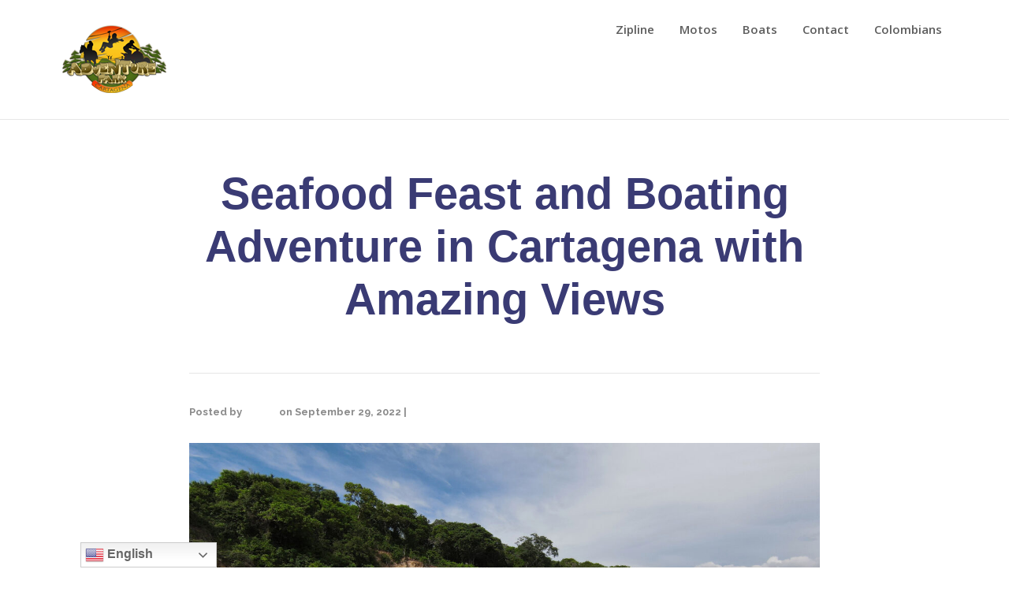

--- FILE ---
content_type: text/html; charset=UTF-8
request_url: https://adventureparkcartagena.com/default-4/
body_size: 12332
content:
<!DOCTYPE html>
<!--[if lt IE 7]>      <html class="no-js lt-ie9 lt-ie8 lt-ie7" dir="ltr" lang="en"> <![endif]-->
<!--[if IE 7]>         <html class="no-js lt-ie9 lt-ie8" dir="ltr" lang="en"> <![endif]-->
<!--[if IE 8]>         <html class="no-js lt-ie9" dir="ltr" lang="en"> <![endif]-->
<!--[if gt IE 8]><!--> <html class="no-js" dir="ltr" lang="en"> <!--<![endif]-->
<head>
  <meta charset="UTF-8">
  <meta name="viewport" content="width=device-width, initial-scale=1.0">
  <link rel="alternate" type="application/rss+xml" title="Adventure Park Cartagena Feed" href="https://adventureparkcartagena.com//feed/">
<title>Seafood Feast and Boating Adventure in Cartagena with Amazing Views - Adventure Park Cartagena</title>
	<style>img:is([sizes="auto" i], [sizes^="auto," i]) { contain-intrinsic-size: 3000px 1500px }</style>
	
		<!-- All in One SEO Pro 4.5.2 - aioseo.com -->
		<meta name="description" content="default" />
		<meta name="robots" content="max-image-preview:large" />
		<link rel="canonical" href="https://adventureparkcartagena.com/default-4/" />
		<meta name="generator" content="All in One SEO Pro (AIOSEO) 4.5.2" />
		<meta property="og:locale" content="en_US" />
		<meta property="og:site_name" content="Adventure Park Cartagena - Adventure Park Cartagena" />
		<meta property="og:type" content="article" />
		<meta property="og:title" content="Seafood Feast and Boating Adventure in Cartagena with Amazing Views - Adventure Park Cartagena" />
		<meta property="og:description" content="default" />
		<meta property="og:url" content="https://adventureparkcartagena.com/default-4/" />
		<meta property="og:image" content="https://adventureparkcartagena.com/wp-content/uploads/2022/02/Cartagena-ATV_Guided-Tours-1.jpg" />
		<meta property="og:image:secure_url" content="https://adventureparkcartagena.com/wp-content/uploads/2022/02/Cartagena-ATV_Guided-Tours-1.jpg" />
		<meta property="og:image:width" content="1200" />
		<meta property="og:image:height" content="400" />
		<meta property="article:published_time" content="2022-09-29T13:44:23+00:00" />
		<meta property="article:modified_time" content="2022-09-29T13:51:01+00:00" />
		<meta property="article:publisher" content="https://www.facebook.com/CartagenaATV" />
		<meta name="twitter:card" content="summary" />
		<meta name="twitter:title" content="Seafood Feast and Boating Adventure in Cartagena with Amazing Views - Adventure Park Cartagena" />
		<meta name="twitter:description" content="default" />
		<meta name="twitter:image" content="https://adventureparkcartagena.com/wp-content/uploads/2022/02/Cartagena-ATV_Guided-Tours-1.jpg" />
		<script type="application/ld+json" class="aioseo-schema">
			{"@context":"https:\/\/schema.org","@graph":[{"@type":"BreadcrumbList","@id":"https:\/\/adventureparkcartagena.com\/default-4\/#breadcrumblist","itemListElement":[{"@type":"ListItem","@id":"https:\/\/adventureparkcartagena.com\/#listItem","position":1,"name":"Home","item":"https:\/\/adventureparkcartagena.com\/","nextItem":"https:\/\/adventureparkcartagena.com\/default-4\/#listItem"},{"@type":"ListItem","@id":"https:\/\/adventureparkcartagena.com\/default-4\/#listItem","position":2,"name":"Seafood Feast and Boating Adventure in Cartagena with Amazing Views","previousItem":"https:\/\/adventureparkcartagena.com\/#listItem"}]},{"@type":"ItemPage","@id":"https:\/\/adventureparkcartagena.com\/default-4\/#itempage","url":"https:\/\/adventureparkcartagena.com\/default-4\/","name":"Seafood Feast and Boating Adventure in Cartagena with Amazing Views - Adventure Park Cartagena","description":"default","inLanguage":"en","isPartOf":{"@id":"https:\/\/adventureparkcartagena.com\/#website"},"breadcrumb":{"@id":"https:\/\/adventureparkcartagena.com\/default-4\/#breadcrumblist"},"author":{"@id":"https:\/\/adventureparkcartagena.com\/author\/admin\/#author"},"creator":{"@id":"https:\/\/adventureparkcartagena.com\/author\/admin\/#author"},"datePublished":"2022-09-29T13:44:23+00:00","dateModified":"2022-09-29T13:51:01+00:00"},{"@type":"Organization","@id":"https:\/\/adventureparkcartagena.com\/#organization","name":"Cartagena ATV","url":"https:\/\/adventureparkcartagena.com\/","logo":{"@type":"ImageObject","url":"https:\/\/adventureparkcartagena.com\/wp-content\/uploads\/2022\/02\/Cartagena-ATV_Guided-Tours-1.jpg","@id":"https:\/\/adventureparkcartagena.com\/default-4\/#organizationLogo","width":1200,"height":400,"caption":"Cartagena-ATV_Guided-Tours"},"image":{"@id":"https:\/\/adventureparkcartagena.com\/#organizationLogo"},"sameAs":["https:\/\/www.facebook.com\/CartagenaATV","https:\/\/www.instagram.com\/cartagena_atv\/"],"contactPoint":{"@type":"ContactPoint","telephone":"+18133357818","contactType":"Sales"}},{"@type":"Person","@id":"https:\/\/adventureparkcartagena.com\/author\/admin\/#author","url":"https:\/\/adventureparkcartagena.com\/author\/admin\/","name":"admin","image":{"@type":"ImageObject","@id":"https:\/\/adventureparkcartagena.com\/default-4\/#authorImage","url":"https:\/\/secure.gravatar.com\/avatar\/0af9cf6cbcb5ba6a6d5c1b2a68ee8b80?s=96&d=mm&r=g","width":96,"height":96,"caption":"admin"}},{"@type":"WebPage","@id":"https:\/\/adventureparkcartagena.com\/default-4\/#webpage","url":"https:\/\/adventureparkcartagena.com\/default-4\/","name":"Seafood Feast and Boating Adventure in Cartagena with Amazing Views - Adventure Park Cartagena","description":"default","inLanguage":"en","isPartOf":{"@id":"https:\/\/adventureparkcartagena.com\/#website"},"breadcrumb":{"@id":"https:\/\/adventureparkcartagena.com\/default-4\/#breadcrumblist"},"author":{"@id":"https:\/\/adventureparkcartagena.com\/author\/admin\/#author"},"creator":{"@id":"https:\/\/adventureparkcartagena.com\/author\/admin\/#author"},"datePublished":"2022-09-29T13:44:23+00:00","dateModified":"2022-09-29T13:51:01+00:00"},{"@type":"WebSite","@id":"https:\/\/adventureparkcartagena.com\/#website","url":"https:\/\/adventureparkcartagena.com\/","name":"Cartagena ATV","description":"Adventure Park Cartagena","inLanguage":"en","publisher":{"@id":"https:\/\/adventureparkcartagena.com\/#organization"}}]}
		</script>
		<!-- All in One SEO Pro -->

<link rel='dns-prefetch' href='//www.googletagmanager.com' />
<link rel='dns-prefetch' href='//fonts.googleapis.com' />
<link rel="alternate" type="application/rss+xml" title="Adventure Park Cartagena &raquo; Feed" href="https://adventureparkcartagena.com/feed/" />
<link rel="alternate" type="application/rss+xml" title="Adventure Park Cartagena &raquo; Comments Feed" href="https://adventureparkcartagena.com/comments/feed/" />
<link rel="alternate" type="application/rss+xml" title="Adventure Park Cartagena &raquo; Seafood Feast and Boating Adventure in Cartagena with Amazing Views Comments Feed" href="https://adventureparkcartagena.com/feed/?attachment_id=2451" />
<script type="text/javascript">
/* <![CDATA[ */
window._wpemojiSettings = {"baseUrl":"https:\/\/s.w.org\/images\/core\/emoji\/15.0.3\/72x72\/","ext":".png","svgUrl":"https:\/\/s.w.org\/images\/core\/emoji\/15.0.3\/svg\/","svgExt":".svg","source":{"concatemoji":"https:\/\/adventureparkcartagena.com\/wp-includes\/js\/wp-emoji-release.min.js?ver=6.7.4"}};
/*! This file is auto-generated */
!function(i,n){var o,s,e;function c(e){try{var t={supportTests:e,timestamp:(new Date).valueOf()};sessionStorage.setItem(o,JSON.stringify(t))}catch(e){}}function p(e,t,n){e.clearRect(0,0,e.canvas.width,e.canvas.height),e.fillText(t,0,0);var t=new Uint32Array(e.getImageData(0,0,e.canvas.width,e.canvas.height).data),r=(e.clearRect(0,0,e.canvas.width,e.canvas.height),e.fillText(n,0,0),new Uint32Array(e.getImageData(0,0,e.canvas.width,e.canvas.height).data));return t.every(function(e,t){return e===r[t]})}function u(e,t,n){switch(t){case"flag":return n(e,"\ud83c\udff3\ufe0f\u200d\u26a7\ufe0f","\ud83c\udff3\ufe0f\u200b\u26a7\ufe0f")?!1:!n(e,"\ud83c\uddfa\ud83c\uddf3","\ud83c\uddfa\u200b\ud83c\uddf3")&&!n(e,"\ud83c\udff4\udb40\udc67\udb40\udc62\udb40\udc65\udb40\udc6e\udb40\udc67\udb40\udc7f","\ud83c\udff4\u200b\udb40\udc67\u200b\udb40\udc62\u200b\udb40\udc65\u200b\udb40\udc6e\u200b\udb40\udc67\u200b\udb40\udc7f");case"emoji":return!n(e,"\ud83d\udc26\u200d\u2b1b","\ud83d\udc26\u200b\u2b1b")}return!1}function f(e,t,n){var r="undefined"!=typeof WorkerGlobalScope&&self instanceof WorkerGlobalScope?new OffscreenCanvas(300,150):i.createElement("canvas"),a=r.getContext("2d",{willReadFrequently:!0}),o=(a.textBaseline="top",a.font="600 32px Arial",{});return e.forEach(function(e){o[e]=t(a,e,n)}),o}function t(e){var t=i.createElement("script");t.src=e,t.defer=!0,i.head.appendChild(t)}"undefined"!=typeof Promise&&(o="wpEmojiSettingsSupports",s=["flag","emoji"],n.supports={everything:!0,everythingExceptFlag:!0},e=new Promise(function(e){i.addEventListener("DOMContentLoaded",e,{once:!0})}),new Promise(function(t){var n=function(){try{var e=JSON.parse(sessionStorage.getItem(o));if("object"==typeof e&&"number"==typeof e.timestamp&&(new Date).valueOf()<e.timestamp+604800&&"object"==typeof e.supportTests)return e.supportTests}catch(e){}return null}();if(!n){if("undefined"!=typeof Worker&&"undefined"!=typeof OffscreenCanvas&&"undefined"!=typeof URL&&URL.createObjectURL&&"undefined"!=typeof Blob)try{var e="postMessage("+f.toString()+"("+[JSON.stringify(s),u.toString(),p.toString()].join(",")+"));",r=new Blob([e],{type:"text/javascript"}),a=new Worker(URL.createObjectURL(r),{name:"wpTestEmojiSupports"});return void(a.onmessage=function(e){c(n=e.data),a.terminate(),t(n)})}catch(e){}c(n=f(s,u,p))}t(n)}).then(function(e){for(var t in e)n.supports[t]=e[t],n.supports.everything=n.supports.everything&&n.supports[t],"flag"!==t&&(n.supports.everythingExceptFlag=n.supports.everythingExceptFlag&&n.supports[t]);n.supports.everythingExceptFlag=n.supports.everythingExceptFlag&&!n.supports.flag,n.DOMReady=!1,n.readyCallback=function(){n.DOMReady=!0}}).then(function(){return e}).then(function(){var e;n.supports.everything||(n.readyCallback(),(e=n.source||{}).concatemoji?t(e.concatemoji):e.wpemoji&&e.twemoji&&(t(e.twemoji),t(e.wpemoji)))}))}((window,document),window._wpemojiSettings);
/* ]]> */
</script>
<style id='themo-accommodation-search-results-inline-css' type='text/css'>
.elementor-widget-themo-accommodation-search-results .mphb-empty-cart-message{display: none!important;}.elementor-widget-themo-accommodation-search-results .mphb-rooms-quantity{min-height: 30px;height: auto;}.elementor-widget-themo-accommodation-search-results .mphb-rooms-quantity{padding: 0 12px !important;color: #6c6c6c;border: 1px solid #d3d3d3;border-radius: 5px;height: 30px;display: inline-block;width: auto;margin-right: 1em;}
</style>
<link rel='stylesheet' id='aloha-hfe-widgets-style-css' href='https://adventureparkcartagena.com/wp-content/plugins/th-widget-pack/header-footer/css/frontend.css?ver=1739316815' type='text/css' media='all' />
<link rel='stylesheet' id='formidable-css' href='https://adventureparkcartagena.com/wp-content/plugins/formidable/css/formidableforms.css?ver=10231812' type='text/css' media='all' />
<link rel='stylesheet' id='hfe-widgets-style-css' href='https://adventureparkcartagena.com/wp-content/plugins/th-widget-pack/header-footer/hfe-plugin/header-footer/inc/widgets-css/frontend.css?ver=2.0.3' type='text/css' media='all' />
<link rel='stylesheet' id='themo-icons-css' href='https://adventureparkcartagena.com/wp-content/plugins/th-widget-pack/assets/icons/icons.css?ver=2.2.9' type='text/css' media='all' />
<link rel='stylesheet' id='thmv-global-css' href='https://adventureparkcartagena.com/wp-content/plugins/th-widget-pack/css/global.css?ver=1739316815' type='text/css' media='all' />
<style id='wp-emoji-styles-inline-css' type='text/css'>

	img.wp-smiley, img.emoji {
		display: inline !important;
		border: none !important;
		box-shadow: none !important;
		height: 1em !important;
		width: 1em !important;
		margin: 0 0.07em !important;
		vertical-align: -0.1em !important;
		background: none !important;
		padding: 0 !important;
	}
</style>
<link rel='stylesheet' id='wp-block-library-css' href='https://adventureparkcartagena.com/wp-includes/css/dist/block-library/style.min.css?ver=6.7.4' type='text/css' media='all' />
<style id='wp-block-library-theme-inline-css' type='text/css'>
.wp-block-audio :where(figcaption){color:#555;font-size:13px;text-align:center}.is-dark-theme .wp-block-audio :where(figcaption){color:#ffffffa6}.wp-block-audio{margin:0 0 1em}.wp-block-code{border:1px solid #ccc;border-radius:4px;font-family:Menlo,Consolas,monaco,monospace;padding:.8em 1em}.wp-block-embed :where(figcaption){color:#555;font-size:13px;text-align:center}.is-dark-theme .wp-block-embed :where(figcaption){color:#ffffffa6}.wp-block-embed{margin:0 0 1em}.blocks-gallery-caption{color:#555;font-size:13px;text-align:center}.is-dark-theme .blocks-gallery-caption{color:#ffffffa6}:root :where(.wp-block-image figcaption){color:#555;font-size:13px;text-align:center}.is-dark-theme :root :where(.wp-block-image figcaption){color:#ffffffa6}.wp-block-image{margin:0 0 1em}.wp-block-pullquote{border-bottom:4px solid;border-top:4px solid;color:currentColor;margin-bottom:1.75em}.wp-block-pullquote cite,.wp-block-pullquote footer,.wp-block-pullquote__citation{color:currentColor;font-size:.8125em;font-style:normal;text-transform:uppercase}.wp-block-quote{border-left:.25em solid;margin:0 0 1.75em;padding-left:1em}.wp-block-quote cite,.wp-block-quote footer{color:currentColor;font-size:.8125em;font-style:normal;position:relative}.wp-block-quote:where(.has-text-align-right){border-left:none;border-right:.25em solid;padding-left:0;padding-right:1em}.wp-block-quote:where(.has-text-align-center){border:none;padding-left:0}.wp-block-quote.is-large,.wp-block-quote.is-style-large,.wp-block-quote:where(.is-style-plain){border:none}.wp-block-search .wp-block-search__label{font-weight:700}.wp-block-search__button{border:1px solid #ccc;padding:.375em .625em}:where(.wp-block-group.has-background){padding:1.25em 2.375em}.wp-block-separator.has-css-opacity{opacity:.4}.wp-block-separator{border:none;border-bottom:2px solid;margin-left:auto;margin-right:auto}.wp-block-separator.has-alpha-channel-opacity{opacity:1}.wp-block-separator:not(.is-style-wide):not(.is-style-dots){width:100px}.wp-block-separator.has-background:not(.is-style-dots){border-bottom:none;height:1px}.wp-block-separator.has-background:not(.is-style-wide):not(.is-style-dots){height:2px}.wp-block-table{margin:0 0 1em}.wp-block-table td,.wp-block-table th{word-break:normal}.wp-block-table :where(figcaption){color:#555;font-size:13px;text-align:center}.is-dark-theme .wp-block-table :where(figcaption){color:#ffffffa6}.wp-block-video :where(figcaption){color:#555;font-size:13px;text-align:center}.is-dark-theme .wp-block-video :where(figcaption){color:#ffffffa6}.wp-block-video{margin:0 0 1em}:root :where(.wp-block-template-part.has-background){margin-bottom:0;margin-top:0;padding:1.25em 2.375em}
</style>
<style id='classic-theme-styles-inline-css' type='text/css'>
/*! This file is auto-generated */
.wp-block-button__link{color:#fff;background-color:#32373c;border-radius:9999px;box-shadow:none;text-decoration:none;padding:calc(.667em + 2px) calc(1.333em + 2px);font-size:1.125em}.wp-block-file__button{background:#32373c;color:#fff;text-decoration:none}
</style>
<style id='global-styles-inline-css' type='text/css'>
:root{--wp--preset--aspect-ratio--square: 1;--wp--preset--aspect-ratio--4-3: 4/3;--wp--preset--aspect-ratio--3-4: 3/4;--wp--preset--aspect-ratio--3-2: 3/2;--wp--preset--aspect-ratio--2-3: 2/3;--wp--preset--aspect-ratio--16-9: 16/9;--wp--preset--aspect-ratio--9-16: 9/16;--wp--preset--color--black: #000000;--wp--preset--color--cyan-bluish-gray: #abb8c3;--wp--preset--color--white: #ffffff;--wp--preset--color--pale-pink: #f78da7;--wp--preset--color--vivid-red: #cf2e2e;--wp--preset--color--luminous-vivid-orange: #ff6900;--wp--preset--color--luminous-vivid-amber: #fcb900;--wp--preset--color--light-green-cyan: #7bdcb5;--wp--preset--color--vivid-green-cyan: #00d084;--wp--preset--color--pale-cyan-blue: #8ed1fc;--wp--preset--color--vivid-cyan-blue: #0693e3;--wp--preset--color--vivid-purple: #9b51e0;--wp--preset--gradient--vivid-cyan-blue-to-vivid-purple: linear-gradient(135deg,rgba(6,147,227,1) 0%,rgb(155,81,224) 100%);--wp--preset--gradient--light-green-cyan-to-vivid-green-cyan: linear-gradient(135deg,rgb(122,220,180) 0%,rgb(0,208,130) 100%);--wp--preset--gradient--luminous-vivid-amber-to-luminous-vivid-orange: linear-gradient(135deg,rgba(252,185,0,1) 0%,rgba(255,105,0,1) 100%);--wp--preset--gradient--luminous-vivid-orange-to-vivid-red: linear-gradient(135deg,rgba(255,105,0,1) 0%,rgb(207,46,46) 100%);--wp--preset--gradient--very-light-gray-to-cyan-bluish-gray: linear-gradient(135deg,rgb(238,238,238) 0%,rgb(169,184,195) 100%);--wp--preset--gradient--cool-to-warm-spectrum: linear-gradient(135deg,rgb(74,234,220) 0%,rgb(151,120,209) 20%,rgb(207,42,186) 40%,rgb(238,44,130) 60%,rgb(251,105,98) 80%,rgb(254,248,76) 100%);--wp--preset--gradient--blush-light-purple: linear-gradient(135deg,rgb(255,206,236) 0%,rgb(152,150,240) 100%);--wp--preset--gradient--blush-bordeaux: linear-gradient(135deg,rgb(254,205,165) 0%,rgb(254,45,45) 50%,rgb(107,0,62) 100%);--wp--preset--gradient--luminous-dusk: linear-gradient(135deg,rgb(255,203,112) 0%,rgb(199,81,192) 50%,rgb(65,88,208) 100%);--wp--preset--gradient--pale-ocean: linear-gradient(135deg,rgb(255,245,203) 0%,rgb(182,227,212) 50%,rgb(51,167,181) 100%);--wp--preset--gradient--electric-grass: linear-gradient(135deg,rgb(202,248,128) 0%,rgb(113,206,126) 100%);--wp--preset--gradient--midnight: linear-gradient(135deg,rgb(2,3,129) 0%,rgb(40,116,252) 100%);--wp--preset--font-size--small: 13px;--wp--preset--font-size--medium: 20px;--wp--preset--font-size--large: 36px;--wp--preset--font-size--x-large: 42px;--wp--preset--spacing--20: 0.44rem;--wp--preset--spacing--30: 0.67rem;--wp--preset--spacing--40: 1rem;--wp--preset--spacing--50: 1.5rem;--wp--preset--spacing--60: 2.25rem;--wp--preset--spacing--70: 3.38rem;--wp--preset--spacing--80: 5.06rem;--wp--preset--shadow--natural: 6px 6px 9px rgba(0, 0, 0, 0.2);--wp--preset--shadow--deep: 12px 12px 50px rgba(0, 0, 0, 0.4);--wp--preset--shadow--sharp: 6px 6px 0px rgba(0, 0, 0, 0.2);--wp--preset--shadow--outlined: 6px 6px 0px -3px rgba(255, 255, 255, 1), 6px 6px rgba(0, 0, 0, 1);--wp--preset--shadow--crisp: 6px 6px 0px rgba(0, 0, 0, 1);}:where(.is-layout-flex){gap: 0.5em;}:where(.is-layout-grid){gap: 0.5em;}body .is-layout-flex{display: flex;}.is-layout-flex{flex-wrap: wrap;align-items: center;}.is-layout-flex > :is(*, div){margin: 0;}body .is-layout-grid{display: grid;}.is-layout-grid > :is(*, div){margin: 0;}:where(.wp-block-columns.is-layout-flex){gap: 2em;}:where(.wp-block-columns.is-layout-grid){gap: 2em;}:where(.wp-block-post-template.is-layout-flex){gap: 1.25em;}:where(.wp-block-post-template.is-layout-grid){gap: 1.25em;}.has-black-color{color: var(--wp--preset--color--black) !important;}.has-cyan-bluish-gray-color{color: var(--wp--preset--color--cyan-bluish-gray) !important;}.has-white-color{color: var(--wp--preset--color--white) !important;}.has-pale-pink-color{color: var(--wp--preset--color--pale-pink) !important;}.has-vivid-red-color{color: var(--wp--preset--color--vivid-red) !important;}.has-luminous-vivid-orange-color{color: var(--wp--preset--color--luminous-vivid-orange) !important;}.has-luminous-vivid-amber-color{color: var(--wp--preset--color--luminous-vivid-amber) !important;}.has-light-green-cyan-color{color: var(--wp--preset--color--light-green-cyan) !important;}.has-vivid-green-cyan-color{color: var(--wp--preset--color--vivid-green-cyan) !important;}.has-pale-cyan-blue-color{color: var(--wp--preset--color--pale-cyan-blue) !important;}.has-vivid-cyan-blue-color{color: var(--wp--preset--color--vivid-cyan-blue) !important;}.has-vivid-purple-color{color: var(--wp--preset--color--vivid-purple) !important;}.has-black-background-color{background-color: var(--wp--preset--color--black) !important;}.has-cyan-bluish-gray-background-color{background-color: var(--wp--preset--color--cyan-bluish-gray) !important;}.has-white-background-color{background-color: var(--wp--preset--color--white) !important;}.has-pale-pink-background-color{background-color: var(--wp--preset--color--pale-pink) !important;}.has-vivid-red-background-color{background-color: var(--wp--preset--color--vivid-red) !important;}.has-luminous-vivid-orange-background-color{background-color: var(--wp--preset--color--luminous-vivid-orange) !important;}.has-luminous-vivid-amber-background-color{background-color: var(--wp--preset--color--luminous-vivid-amber) !important;}.has-light-green-cyan-background-color{background-color: var(--wp--preset--color--light-green-cyan) !important;}.has-vivid-green-cyan-background-color{background-color: var(--wp--preset--color--vivid-green-cyan) !important;}.has-pale-cyan-blue-background-color{background-color: var(--wp--preset--color--pale-cyan-blue) !important;}.has-vivid-cyan-blue-background-color{background-color: var(--wp--preset--color--vivid-cyan-blue) !important;}.has-vivid-purple-background-color{background-color: var(--wp--preset--color--vivid-purple) !important;}.has-black-border-color{border-color: var(--wp--preset--color--black) !important;}.has-cyan-bluish-gray-border-color{border-color: var(--wp--preset--color--cyan-bluish-gray) !important;}.has-white-border-color{border-color: var(--wp--preset--color--white) !important;}.has-pale-pink-border-color{border-color: var(--wp--preset--color--pale-pink) !important;}.has-vivid-red-border-color{border-color: var(--wp--preset--color--vivid-red) !important;}.has-luminous-vivid-orange-border-color{border-color: var(--wp--preset--color--luminous-vivid-orange) !important;}.has-luminous-vivid-amber-border-color{border-color: var(--wp--preset--color--luminous-vivid-amber) !important;}.has-light-green-cyan-border-color{border-color: var(--wp--preset--color--light-green-cyan) !important;}.has-vivid-green-cyan-border-color{border-color: var(--wp--preset--color--vivid-green-cyan) !important;}.has-pale-cyan-blue-border-color{border-color: var(--wp--preset--color--pale-cyan-blue) !important;}.has-vivid-cyan-blue-border-color{border-color: var(--wp--preset--color--vivid-cyan-blue) !important;}.has-vivid-purple-border-color{border-color: var(--wp--preset--color--vivid-purple) !important;}.has-vivid-cyan-blue-to-vivid-purple-gradient-background{background: var(--wp--preset--gradient--vivid-cyan-blue-to-vivid-purple) !important;}.has-light-green-cyan-to-vivid-green-cyan-gradient-background{background: var(--wp--preset--gradient--light-green-cyan-to-vivid-green-cyan) !important;}.has-luminous-vivid-amber-to-luminous-vivid-orange-gradient-background{background: var(--wp--preset--gradient--luminous-vivid-amber-to-luminous-vivid-orange) !important;}.has-luminous-vivid-orange-to-vivid-red-gradient-background{background: var(--wp--preset--gradient--luminous-vivid-orange-to-vivid-red) !important;}.has-very-light-gray-to-cyan-bluish-gray-gradient-background{background: var(--wp--preset--gradient--very-light-gray-to-cyan-bluish-gray) !important;}.has-cool-to-warm-spectrum-gradient-background{background: var(--wp--preset--gradient--cool-to-warm-spectrum) !important;}.has-blush-light-purple-gradient-background{background: var(--wp--preset--gradient--blush-light-purple) !important;}.has-blush-bordeaux-gradient-background{background: var(--wp--preset--gradient--blush-bordeaux) !important;}.has-luminous-dusk-gradient-background{background: var(--wp--preset--gradient--luminous-dusk) !important;}.has-pale-ocean-gradient-background{background: var(--wp--preset--gradient--pale-ocean) !important;}.has-electric-grass-gradient-background{background: var(--wp--preset--gradient--electric-grass) !important;}.has-midnight-gradient-background{background: var(--wp--preset--gradient--midnight) !important;}.has-small-font-size{font-size: var(--wp--preset--font-size--small) !important;}.has-medium-font-size{font-size: var(--wp--preset--font-size--medium) !important;}.has-large-font-size{font-size: var(--wp--preset--font-size--large) !important;}.has-x-large-font-size{font-size: var(--wp--preset--font-size--x-large) !important;}
:where(.wp-block-post-template.is-layout-flex){gap: 1.25em;}:where(.wp-block-post-template.is-layout-grid){gap: 1.25em;}
:where(.wp-block-columns.is-layout-flex){gap: 2em;}:where(.wp-block-columns.is-layout-grid){gap: 2em;}
:root :where(.wp-block-pullquote){font-size: 1.5em;line-height: 1.6;}
</style>
<link rel='stylesheet' id='hfe-style-css' href='https://adventureparkcartagena.com/wp-content/plugins/th-widget-pack/header-footer/hfe-plugin/header-footer/assets/css/header-footer-elementor.css?ver=2.0.3' type='text/css' media='all' />
<link rel='stylesheet' id='elementor-icons-css' href='https://adventureparkcartagena.com/wp-content/plugins/elementor/assets/lib/eicons/css/elementor-icons.min.css?ver=5.44.0' type='text/css' media='all' />
<link rel='stylesheet' id='elementor-frontend-css' href='https://adventureparkcartagena.com/wp-content/plugins/elementor/assets/css/frontend.min.css?ver=3.32.5' type='text/css' media='all' />
<link rel='stylesheet' id='elementor-post-142-css' href='https://adventureparkcartagena.com/wp-content/uploads/elementor/css/post-142.css?ver=1761243156' type='text/css' media='all' />
<link rel='stylesheet' id='font-awesome-5-all-css' href='https://adventureparkcartagena.com/wp-content/plugins/elementor/assets/lib/font-awesome/css/all.min.css?ver=3.32.5' type='text/css' media='all' />
<link rel='stylesheet' id='font-awesome-4-shim-css' href='https://adventureparkcartagena.com/wp-content/plugins/elementor/assets/lib/font-awesome/css/v4-shims.min.css?ver=3.32.5' type='text/css' media='all' />
<link rel='stylesheet' id='she-header-style-css' href='https://adventureparkcartagena.com/wp-content/plugins/sticky-header-effects-for-elementor/assets/css/she-header-style.css?ver=2.1.3' type='text/css' media='all' />
<link rel='stylesheet' id='2348f94e5ab9550ea2ca6529b4066083-css' href='//fonts.googleapis.com/css?family=Staatliches%3Aregular&#038;ver=1.0' type='text/css' media='all' />
<link rel='stylesheet' id='d24e98c50fef40b18c49725ac9c14e24-css' href='//fonts.googleapis.com/css?family=Commissioner%3Aregular&#038;ver=1.0' type='text/css' media='all' />
<link rel='stylesheet' id='f489223c67d779af5451bfcd31724e4e-css' href='//fonts.googleapis.com/css?family=Open+Sans%3A600&#038;ver=1.0' type='text/css' media='all' />
<link rel='stylesheet' id='883b23a1ec464074f97bbe9344a1996c-css' href='//fonts.googleapis.com/css?family=Open+Sans%3A700&#038;ver=1.0' type='text/css' media='all' />
<link rel='stylesheet' id='font-awesome-css' href='https://adventureparkcartagena.com/wp-content/plugins/elementor/assets/lib/font-awesome/css/font-awesome.min.css?ver=4.7.0' type='text/css' media='all' />
<link rel='stylesheet' id='hfe-icons-list-css' href='https://adventureparkcartagena.com/wp-content/plugins/elementor/assets/css/widget-icon-list.min.css?ver=3.24.3' type='text/css' media='all' />
<link rel='stylesheet' id='hfe-social-icons-css' href='https://adventureparkcartagena.com/wp-content/plugins/elementor/assets/css/widget-social-icons.min.css?ver=3.24.0' type='text/css' media='all' />
<link rel='stylesheet' id='hfe-social-share-icons-brands-css' href='https://adventureparkcartagena.com/wp-content/plugins/elementor/assets/lib/font-awesome/css/brands.css?ver=5.15.3' type='text/css' media='all' />
<link rel='stylesheet' id='hfe-social-share-icons-fontawesome-css' href='https://adventureparkcartagena.com/wp-content/plugins/elementor/assets/lib/font-awesome/css/fontawesome.css?ver=5.15.3' type='text/css' media='all' />
<link rel='stylesheet' id='hfe-nav-menu-icons-css' href='https://adventureparkcartagena.com/wp-content/plugins/elementor/assets/lib/font-awesome/css/solid.css?ver=5.15.3' type='text/css' media='all' />
<link rel='stylesheet' id='bellevuex_no-kirki-css' href='https://adventureparkcartagena.com/wp-content/themes/bellevuex/style.css?ver=1.0' type='text/css' media='all' />
<style id='bellevuex_no-kirki-inline-css' type='text/css'>
#logo img{max-height:250px;width:auto;}.navbar .navbar-nav{margin-top:20px;}.navbar .navbar-toggle{top:20px;}.themo_cart_icon{margin-top:calc(20px + 10px);}.navbar-default[data-transparent-header="true"]{border-bottom:1px solid;border-color:rgba(129,215,66,0.74);}.btn-cta-primary,.navbar .navbar-nav>li>a:hover:after,.navbar .navbar-nav>li.active>a:after,.navbar .navbar-nav>li.active>a:hover:after,.navbar .navbar-nav>li.active>a:focus:after,form input[type=submit],html .woocommerce a.button.alt,html .woocommerce-page a.button.alt,html .woocommerce a.button,html .woocommerce-page a.button,.woocommerce #respond input#submit.alt:hover,.woocommerce a.button.alt:hover,.woocommerce #respond input#submit.alt, .woocommerce button.button.alt, .woocommerce input.button.alt, .woocommerce button.button.alt:hover,.woocommerce input.button.alt:hover,.woocommerce #respond input#submit.disabled,.woocommerce #respond input#submit:disabled,.woocommerce #respond input#submit:disabled[disabled],.woocommerce a.button.disabled,.woocommerce a.button:disabled,.woocommerce a.button:disabled[disabled],.woocommerce button.button.disabled,.woocommerce button.button:disabled,.woocommerce button.button:disabled[disabled],.woocommerce input.button.disabled,.woocommerce input.button:disabled,.woocommerce input.button:disabled[disabled],.woocommerce #respond input#submit.disabled:hover,.woocommerce #respond input#submit:disabled:hover,.woocommerce #respond input#submit:disabled[disabled]:hover,.woocommerce a.button.disabled:hover,.woocommerce a.button:disabled:hover,.woocommerce a.button:disabled[disabled]:hover,.woocommerce button.button.disabled:hover,.woocommerce button.button:disabled:hover,.woocommerce button.button:disabled[disabled]:hover,.woocommerce input.button.disabled:hover,.woocommerce input.button:disabled:hover,.woocommerce input.button:disabled[disabled]:hover,.woocommerce #respond input#submit.alt.disabled,.woocommerce #respond input#submit.alt.disabled:hover,.woocommerce #respond input#submit.alt:disabled,.woocommerce #respond input#submit.alt:disabled:hover,.woocommerce #respond input#submit.alt:disabled[disabled],.woocommerce #respond input#submit.alt:disabled[disabled]:hover,.woocommerce a.button.alt.disabled,.woocommerce a.button.alt.disabled:hover,.woocommerce a.button.alt:disabled,.woocommerce a.button.alt:disabled:hover,.woocommerce a.button.alt:disabled[disabled],.woocommerce a.button.alt:disabled[disabled]:hover,.woocommerce button.button.alt.disabled,.woocommerce button.button.alt.disabled:hover,.woocommerce button.button.alt:disabled,.woocommerce button.button.alt:disabled:hover,.woocommerce button.button.alt:disabled[disabled],.woocommerce button.button.alt:disabled[disabled]:hover,.woocommerce input.button.alt.disabled,.woocommerce input.button.alt.disabled:hover,.woocommerce input.button.alt:disabled,.woocommerce input.button.alt:disabled:hover,.woocommerce input.button.alt:disabled[disabled],.woocommerce input.button.alt:disabled[disabled]:hover,p.demo_store,.woocommerce.widget_price_filter .ui-slider .ui-slider-handle,.th-conversion form input[type=submit],.th-conversion .with_frm_style input[type=submit],.th-pricing-column.th-highlight,.search-submit,.search-submit:hover,.widget .tagcloud a:hover,.footer .tagcloud a:hover,.btn-standard-primary-form form .frm_submit input[type=submit],.btn-standard-primary-form form .frm_submit input[type=submit]:hover,.btn-ghost-primary-form form .frm_submit input[type=submit]:hover,.btn-cta-primary-form form .frm_submit input[type=submit],.btn-cta-primary-form form .frm_submit input[type=submit]:hover,.th-widget-area form input[type=submit],.th-widget-area .with_frm_style .frm_submit input[type=submit], .th-header-wrap h2.th-title-divider:after, form input[type=submit]:hover, .with_frm_style .frm_submit input[type=submit]:hover, .with_frm_style .frm_submit input[type=button]:hover, .frm_form_submit_style:hover, .with_frm_style.frm_login_form input[type=submit]:hover{background-color:#ffffff;}a,.accent,.navbar .navbar-nav .dropdown-menu li.active a,.navbar .navbar-nav .dropdown-menu li a:hover,.navbar .navbar-nav .dropdown-menu li.active a:hover,.page-title h1,.inner-container>h1.entry-title,.woocommerce ul.products li.product .price,.woocommerce ul.products li.product .price del,.woocommerce .single-product .product .price,.woocommerce.single-product .product .price,.woocommerce .single-product .product .price ins,.woocommerce.single-product .product .price ins,.a2c-ghost.woocommerce a.button,.th-cta .th-cta-text span,.elementor-widget-themo-header .th-header-wrap .elementor-icon-box-title,.elementor-widget-themo-info-card .th-info-card-wrap .elementor-icon-box-title,.map-info h3,.th-pkg-content h3,.th-pricing-cost,.elementor-widget-themo-service-block .th-service-block-w .elementor-icon-box-title,#main-flex-slider .slides h1,.th-team-member-social a i:hover,.elementor-widget-toggle .elementor-toggle .elementor-toggle-title,.elementor-widget-toggle .elementor-toggle .elementor-toggle-title.active,.elementor-widget-toggle .elementor-toggle .elementor-toggle-icon{color:#ffffff;}.btn-standard-primary,.btn-ghost-primary:hover,.pager li>a:hover,.pager li>span:hover,.a2c-ghost.woocommerce a.button:hover{background-color:#ffffff;}.btn-standard-primary,.btn-ghost-primary:hover,.pager li>a:hover,.pager li>span:hover,.a2c-ghost.woocommerce a.button:hover,.btn-standard-primary-form form .frm_submit input[type=submit],.btn-standard-primary-form form .frm_submit input[type=submit]:hover,.btn-ghost-primary-form form .frm_submit input[type=submit]:hover,.btn-ghost-primary-form form .frm_submit input[type=submit]{border-color:#ffffff;}.btn-ghost-primary,.btn-ghost-primary:focus,.th-portfolio-filters a.current,.a2c-ghost.woocommerce a.button,.btn-ghost-primary-form form .frm_submit input[type=submit]{color:#ffffff;}.btn-ghost-primary,.th-portfolio-filters a.current,.a2c-ghost.woocommerce a.button, .th-header-wrap .th-header-divider {border-color:#ffffff;}form select:focus,form textarea:focus,form input:focus,.th-widget-area .widget select:focus,.search-form input:focus{border-color:#ffffff!important;}.elementor-widget-themo-header .th-header-wrap .elementor-icon,.elementor-widget-themo-header.elementor-view-default .th-header-wrap .elementor-icon,.elementor-widget-themo-service-block .th-service-block-w .elementor-icon,.elementor-widget-themo-service-block.elementor-view-default .th-service-block-w .elementor-icon{color:#496716;}.btn-cta-accent,.a2c-cta.woocommerce a.button,.a2c-cta.woocommerce a.button:hover,.elementor-widget-themo-header.elementor-view-stacked .th-header-wrap .elementor-icon,.elementor-widget-themo-service-block.elementor-view-stacked .th-service-block-w .elementor-icon,.btn-standard-accent-form form .frm_submit input[type=submit],.btn-standard-accent-form form .frm_submit input[type=submit]:hover,.btn-ghost-accent-form form .frm_submit input[type=submit]:hover,.btn-cta-accent-form form .frm_submit input[type=submit],.btn-cta-accent-form form .frm_submit input[type=submit]:hover{background-color:#496716;}body #booked-profile-page input[type=submit].button-primary,body table.booked-calendar input[type=submit].button-primary,body .booked-modal input[type=submit].button-primary,body table.booked-calendar .booked-appt-list .timeslot .timeslot-people button,body #booked-profile-page .booked-profile-appt-list .appt-block.approved .status-block{background:#496716!important;}body #booked-profile-page input[type=submit].button-primary,body table.booked-calendar input[type=submit].button-primary,body .booked-modal input[type=submit].button-primary,body table.booked-calendar .booked-appt-list .timeslot .timeslot-people button,.btn-standard-accent-form form .frm_submit input[type=submit],.btn-standard-accent-form form .frm_submit input[type=submit]:hover,.btn-ghost-accent-form form .frm_submit input[type=submit]:hover,.btn-ghost-accent-form form .frm_submit input[type=submit]{border-color:#496716!important;}.btn-standard-accent,.btn-ghost-accent:hover{background-color:#496716;border-color:#496716;}.btn-ghost-accent,.btn-ghost-accent:focus,.elementor-widget-themo-header.elementor-view-framed .th-header-wrap .elementor-icon,.elementor-widget-themo-service-block.elementor-view-framed .th-service-block-w .elementor-icon,.btn-ghost-accent-form form .frm_submit input[type=submit]{color:#496716;}.btn-ghost-accent,.elementor-widget-themo-header.elementor-view-framed .th-header-wrap .elementor-icon,.elementor-widget-themo-service-block.elementor-view-framed .th-service-block-w .elementor-icon{border-color:#496716;}h1,h2,h3,h4,h5,h6,.h1,.h2,.h3,.h4,.h5,.h6{font-family:Staatliches;font-weight:;text-transform:none;font-backup:;font-style:normal;}body,p,li{font-family:Commissioner;font-weight:;font-size:16px;line-height:1.5;color:#333333;font-backup:;font-style:normal;subsets:;}.navbar .navbar-nav > li > a, .navbar .navbar-nav > li > a:hover, .navbar .navbar-nav > li.active > a, .navbar .navbar-nav > li.active > a:hover, .navbar .navbar-nav > li.active > a:focus, .navbar .navbar-nav > li.th-accent{font-family:Open Sans;font-weight:;font-size:16px;color:#496716;font-backup:;font-style:normal;}.simple-conversion form input[type=submit],.simple-conversion .with_frm_style input[type=submit],.search-form input{border-radius:5px!important;}.nav-tabs > li > a, .frm_forms form input[type=text], .frm_forms form input[type=email], .frm_forms form input[type=url], .frm_forms form input[type=password], .frm_forms form input[type=number], .frm_forms form input[type=tel], .frm_style_formidable-style.with_frm_style input[type=text], .frm_style_formidable-style.with_frm_style input[type=password], .frm_style_formidable-style.with_frm_style input[type=email], .frm_style_formidable-style.with_frm_style input[type=number], .frm_style_formidable-style.with_frm_style input[type=url], .frm_style_formidable-style.with_frm_style input[type=tel], .frm_style_formidable-style.with_frm_style input[type=file], .frm_style_formidable-style.with_frm_style input[type=search], .woocommerce form input[type=text], .woocommerce form input[type=password], .woocommerce form input[type=email], .woocommerce form input[type=number], .woocommerce form input[type=url], .woocommerce form input[type=tel], .woocommerce form input[type=file], .woocommerce form input[type=search], .select2-container--default .select2-selection--single, .woocommerce form textarea, .woocommerce .woocommerce-info, .woocommerce form.checkout_coupon, .woocommerce form.login, .woocommerce form.register{border-radius:5px 5px 0 0;}.btn, .btn-cta, .btn-sm,.btn-group-sm > .btn, .btn-group-xs > .btn, .pager li > a,.pager li > span, .form-control, #respond input[type=submit], body .booked-modal button, .woocommerce #respond input#submit, .woocommerce a.button, .woocommerce button.button, .woocommerce input.button, .woocommerce div.product form.cart .button, .search-form input, .search-submit, .th-accent, .headhesive--clone.banner[data-transparent-header='true'] .th-accent, .elementor-widget-themo-info-card .th-info-card-wrap, .th-pkg-img img, .th-pkg-content, .th-pkg-info, .map-info, .mas-blog-post .post-inner, .mas-blog-post img, .flex-direction-nav a, .widget .tagcloud a, .woocommerce form select, .woocommerce-cart select, .woocommerce nav.woocommerce-pagination ul li{border-radius:5px;}form input[type=submit],.with_frm_style .frm_submit input[type=submit],.with_frm_style .frm_submit input[type=button],.frm_form_submit_style, .with_frm_style.frm_login_form input[type=submit], .widget input[type=submit],.widget .frm_style_formidable-style.with_frm_style input[type=submit], .th-port-btn, body #booked-profile-page input[type=submit], body #booked-profile-page button, body table.booked-calendar input[type=submit], body table.booked-calendar button, body .booked-modal input[type=submit], body .booked-modal button,.th-widget-area form input[type=submit],.th-widget-area .with_frm_style .frm_submit input[type=submit],.th-widget-area .widget .frm_style_formidable-style.with_frm_style input[type=submit]{border-radius:5px;}body{background-color:#FFF;background-image:url("");background-attachment:fixed;background-size:cover;}.th-upper-footer h1.widget-title, .th-upper-footer h2.widget-title, 
            .th-upper-footer h3.widget-title, .th-upper-footer h4.widget-title, .th-upper-footer h5.widget-title,
            .th-upper-footer h6.widget-title, .th-upper-footer a:hover{color:#fcfcfc;}.footer .widget-title{border-bottom:none;padding-bottom:0px;}.footer .widget-title, .footer h3.widget-title{padding-bottom:0px!important;margin-bottom:18px;}.footer .widget-title:after{display:none;background-color:rgba(255,255,255,0.12);}.th-upper-footer p, .th-upper-footer a, .th-upper-footer ul li, .th-upper-footer ol li, .th-upper-footer .soc-widget i{color:#ffffff;}.footer label, .footer .frm_forms .frm_description{color:#ffffff!important;}.footer input[type=text], .footer input[type=email], 
            .footer input[type=url], .footer input[type=password], .footer input[type=number], 
            .footer input[type=tel], .footer textarea, .footer select{color:#ffffff!important;}.th-upper-footer{background:#496716;}.footer input[type=text], .footer input[type=email],
            .footer input[type=url], .footer input[type=password],
            .footer input[type=number], .footer input[type=tel],
            .footer textarea, .footer select, .th-payment-no-img{border-color:rgba(255,255,255,0.12)!important;}.footer .meta-border, .footer ul li, .footer .widget ul li,
            .footer .widget-title,
            .footer .widget.widget_categories li a, .footer .widget.widget_pages li a, .footer .widget.widget_nav_menu li a{border-bottom-color:rgba(255,255,255,0.12);}.th-lower-footer .th-separator{border-top:1px solid #dcdcdc;border-top-color:#888888;}.th-lower-footer .th-widget-area{padding-top:50px;}.th-lower-footer{padding-top:0px!important;background:#212E31;}.th-lower-footer h1.widget-title, .th-lower-footer h2.widget-title, .th-lower-footer h3.widget-title, .th-lower-footer h4.widget-title,
             .th-lower-footer h5.widget-title, .th-lower-footer h6.widget-title, .th-lower-footer a:hover{color:#FFFFFF;}.th-lower-footer p, .th-lower-footer a, .th-lower-footer ul li, .th-lower-footer ol li, .th-lower-footer .soc-widget i{color:#d2d2d2;}
</style>
<link rel='stylesheet' id='ekit-widget-styles-css' href='https://adventureparkcartagena.com/wp-content/plugins/elementskit-lite/widgets/init/assets/css/widget-styles.css?ver=3.7.4' type='text/css' media='all' />
<link rel='stylesheet' id='ekit-responsive-css' href='https://adventureparkcartagena.com/wp-content/plugins/elementskit-lite/widgets/init/assets/css/responsive.css?ver=3.7.4' type='text/css' media='all' />
<link rel='stylesheet' id='roots_app-css' href='https://adventureparkcartagena.com/wp-content/themes/bellevuex/assets/css/app.css?ver=1.1' type='text/css' media='all' />
<link rel='stylesheet' id='hotel_booking-css' href='https://adventureparkcartagena.com/wp-content/themes/bellevuex/assets/css/hotel-booking.css?ver=1' type='text/css' media='all' />
<link rel='stylesheet' id='elementor-gf-raleway-css' href='https://fonts.googleapis.com/css?family=Raleway:100,100italic,200,200italic,300,300italic,400,400italic,500,500italic,600,600italic,700,700italic,800,800italic,900,900italic&#038;display=auto' type='text/css' media='all' />
<link rel='stylesheet' id='elementor-gf-roboto-css' href='https://fonts.googleapis.com/css?family=Roboto:100,100italic,200,200italic,300,300italic,400,400italic,500,500italic,600,600italic,700,700italic,800,800italic,900,900italic&#038;display=auto' type='text/css' media='all' />
<script type="text/javascript" src="https://adventureparkcartagena.com/wp-includes/js/jquery/jquery.min.js?ver=3.7.1" id="jquery-core-js"></script>
<script type="text/javascript" src="https://adventureparkcartagena.com/wp-includes/js/jquery/jquery-migrate.min.js?ver=3.4.1" id="jquery-migrate-js"></script>
<script type="text/javascript" id="jquery-js-after">
/* <![CDATA[ */
!function($){"use strict";$(document).ready(function(){$(this).scrollTop()>100&&$(".hfe-scroll-to-top-wrap").removeClass("hfe-scroll-to-top-hide"),$(window).scroll(function(){$(this).scrollTop()<100?$(".hfe-scroll-to-top-wrap").fadeOut(300):$(".hfe-scroll-to-top-wrap").fadeIn(300)}),$(".hfe-scroll-to-top-wrap").on("click",function(){$("html, body").animate({scrollTop:0},300);return!1})})}(jQuery);
/* ]]> */
</script>
<script type="text/javascript" src="https://adventureparkcartagena.com/wp-content/plugins/elementor/assets/lib/font-awesome/js/v4-shims.min.js?ver=3.32.5" id="font-awesome-4-shim-js"></script>
<script type="text/javascript" src="https://adventureparkcartagena.com/wp-content/plugins/sticky-header-effects-for-elementor/assets/js/she-header.js?ver=2.1.3" id="she-header-js"></script>

<!-- Google tag (gtag.js) snippet added by Site Kit -->
<!-- Google Analytics snippet added by Site Kit -->
<script type="text/javascript" src="https://www.googletagmanager.com/gtag/js?id=G-R3QG0F9TQQ" id="google_gtagjs-js" async></script>
<script type="text/javascript" id="google_gtagjs-js-after">
/* <![CDATA[ */
window.dataLayer = window.dataLayer || [];function gtag(){dataLayer.push(arguments);}
gtag("set","linker",{"domains":["adventureparkcartagena.com"]});
gtag("js", new Date());
gtag("set", "developer_id.dZTNiMT", true);
gtag("config", "G-R3QG0F9TQQ");
/* ]]> */
</script>
<link rel="https://api.w.org/" href="https://adventureparkcartagena.com/wp-json/" /><link rel="alternate" title="JSON" type="application/json" href="https://adventureparkcartagena.com/wp-json/wp/v2/media/2451" /><link rel="EditURI" type="application/rsd+xml" title="RSD" href="https://adventureparkcartagena.com/xmlrpc.php?rsd" />
<meta name="generator" content="WordPress 6.7.4" />
<link rel='shortlink' href='https://adventureparkcartagena.com/?p=2451' />
<link rel="alternate" title="oEmbed (JSON)" type="application/json+oembed" href="https://adventureparkcartagena.com/wp-json/oembed/1.0/embed?url=https%3A%2F%2Fadventureparkcartagena.com%2Fdefault-4%2F" />
<link rel="alternate" title="oEmbed (XML)" type="text/xml+oembed" href="https://adventureparkcartagena.com/wp-json/oembed/1.0/embed?url=https%3A%2F%2Fadventureparkcartagena.com%2Fdefault-4%2F&#038;format=xml" />
<meta name="generator" content="Site Kit by Google 1.164.0" /><!--[if lt IE 9]>
<script src="https://adventureparkcartagena.com/wp-content/themes/bellevuex/assets/js/vendor/html5shiv.min.js"></script>
<script src="https://adventureparkcartagena.com/wp-content/themes/bellevuex/assets/js/vendor/respond.min.js"></script>
<![endif]-->
<meta name="generator" content="Elementor 3.32.5; features: additional_custom_breakpoints; settings: css_print_method-external, google_font-enabled, font_display-auto">
			<style>
				.e-con.e-parent:nth-of-type(n+4):not(.e-lazyloaded):not(.e-no-lazyload),
				.e-con.e-parent:nth-of-type(n+4):not(.e-lazyloaded):not(.e-no-lazyload) * {
					background-image: none !important;
				}
				@media screen and (max-height: 1024px) {
					.e-con.e-parent:nth-of-type(n+3):not(.e-lazyloaded):not(.e-no-lazyload),
					.e-con.e-parent:nth-of-type(n+3):not(.e-lazyloaded):not(.e-no-lazyload) * {
						background-image: none !important;
					}
				}
				@media screen and (max-height: 640px) {
					.e-con.e-parent:nth-of-type(n+2):not(.e-lazyloaded):not(.e-no-lazyload),
					.e-con.e-parent:nth-of-type(n+2):not(.e-lazyloaded):not(.e-no-lazyload) * {
						background-image: none !important;
					}
				}
			</style>
			<style type="text/css" id="custom-background-css">
body.custom-background { background-color: #ffffff; }
</style>
	<link rel="icon" href="https://adventureparkcartagena.com/wp-content/uploads/2024/04/cropped-cropped-ap-logo-for-site-32x32.png" sizes="32x32" />
<link rel="icon" href="https://adventureparkcartagena.com/wp-content/uploads/2024/04/cropped-cropped-ap-logo-for-site-192x192.png" sizes="192x192" />
<link rel="apple-touch-icon" href="https://adventureparkcartagena.com/wp-content/uploads/2024/04/cropped-cropped-ap-logo-for-site-180x180.png" />
<meta name="msapplication-TileImage" content="https://adventureparkcartagena.com/wp-content/uploads/2024/04/cropped-cropped-ap-logo-for-site-270x270.png" />
</head>


<body class="attachment attachment-template-default single single-attachment postid-2451 attachmentid-2451 attachment-jpeg custom-background ehf-template-bellevuex ehf-stylesheet-bellevuex elementor-default elementor-kit-142 th-sticky-header">

        <!-- Preloader Start -->
        <div id="loader-wrapper">
            <div id="loader"></div>
            <div class="loader-section section-left"></div>
            <div class="loader-section section-right"></div>
        </div>
        <!-- Preloader End -->
    



  
<!DOCTYPE html>
<html dir="ltr" lang="en">

<head>
	<meta charset="UTF-8">
	<meta name="viewport" content="width=device-width, initial-scale=1.0" />
		<title>Seafood Feast and Boating Adventure in Cartagena with Amazing Views - Adventure Park Cartagena</title>
	<style>img:is([sizes="auto" i], [sizes^="auto," i]) { contain-intrinsic-size: 3000px 1500px }</style>
	
		<!-- All in One SEO Pro 4.5.2 - aioseo.com -->
		<meta name="description" content="default" />
		<meta name="robots" content="max-image-preview:large" />
		<link rel="canonical" href="https://adventureparkcartagena.com/default-4/" />
		<meta name="generator" content="All in One SEO Pro (AIOSEO) 4.5.2" />
		<meta property="og:locale" content="en_US" />
		<meta property="og:site_name" content="Adventure Park Cartagena - Adventure Park Cartagena" />
		<meta property="og:type" content="article" />
		<meta property="og:title" content="Seafood Feast and Boating Adventure in Cartagena with Amazing Views - Adventure Park Cartagena" />
		<meta property="og:description" content="default" />
		<meta property="og:url" content="https://adventureparkcartagena.com/default-4/" />
		<meta property="og:image" content="https://adventureparkcartagena.com/wp-content/uploads/2022/02/Cartagena-ATV_Guided-Tours-1.jpg" />
		<meta property="og:image:secure_url" content="https://adventureparkcartagena.com/wp-content/uploads/2022/02/Cartagena-ATV_Guided-Tours-1.jpg" />
		<meta property="og:image:width" content="1200" />
		<meta property="og:image:height" content="400" />
		<meta property="article:published_time" content="2022-09-29T13:44:23+00:00" />
		<meta property="article:modified_time" content="2022-09-29T13:51:01+00:00" />
		<meta property="article:publisher" content="https://www.facebook.com/CartagenaATV" />
		<meta name="twitter:card" content="summary" />
		<meta name="twitter:title" content="Seafood Feast and Boating Adventure in Cartagena with Amazing Views - Adventure Park Cartagena" />
		<meta name="twitter:description" content="default" />
		<meta name="twitter:image" content="https://adventureparkcartagena.com/wp-content/uploads/2022/02/Cartagena-ATV_Guided-Tours-1.jpg" />
		<script type="application/ld+json" class="aioseo-schema">
			{"@context":"https:\/\/schema.org","@graph":[{"@type":"BreadcrumbList","@id":"https:\/\/adventureparkcartagena.com\/default-4\/#breadcrumblist","itemListElement":[{"@type":"ListItem","@id":"https:\/\/adventureparkcartagena.com\/#listItem","position":1,"name":"Home","item":"https:\/\/adventureparkcartagena.com\/","nextItem":"https:\/\/adventureparkcartagena.com\/default-4\/#listItem"},{"@type":"ListItem","@id":"https:\/\/adventureparkcartagena.com\/default-4\/#listItem","position":2,"name":"Seafood Feast and Boating Adventure in Cartagena with Amazing Views","previousItem":"https:\/\/adventureparkcartagena.com\/#listItem"}]},{"@type":"ItemPage","@id":"https:\/\/adventureparkcartagena.com\/default-4\/#itempage","url":"https:\/\/adventureparkcartagena.com\/default-4\/","name":"Seafood Feast and Boating Adventure in Cartagena with Amazing Views - Adventure Park Cartagena","description":"default","inLanguage":"en","isPartOf":{"@id":"https:\/\/adventureparkcartagena.com\/#website"},"breadcrumb":{"@id":"https:\/\/adventureparkcartagena.com\/default-4\/#breadcrumblist"},"author":{"@id":"https:\/\/adventureparkcartagena.com\/author\/admin\/#author"},"creator":{"@id":"https:\/\/adventureparkcartagena.com\/author\/admin\/#author"},"datePublished":"2022-09-29T13:44:23+00:00","dateModified":"2022-09-29T13:51:01+00:00"},{"@type":"Organization","@id":"https:\/\/adventureparkcartagena.com\/#organization","name":"Cartagena ATV","url":"https:\/\/adventureparkcartagena.com\/","logo":{"@type":"ImageObject","url":"https:\/\/adventureparkcartagena.com\/wp-content\/uploads\/2022\/02\/Cartagena-ATV_Guided-Tours-1.jpg","@id":"https:\/\/adventureparkcartagena.com\/default-4\/#organizationLogo","width":1200,"height":400,"caption":"Cartagena-ATV_Guided-Tours"},"image":{"@id":"https:\/\/adventureparkcartagena.com\/#organizationLogo"},"sameAs":["https:\/\/www.facebook.com\/CartagenaATV","https:\/\/www.instagram.com\/cartagena_atv\/"],"contactPoint":{"@type":"ContactPoint","telephone":"+18133357818","contactType":"Sales"}},{"@type":"Person","@id":"https:\/\/adventureparkcartagena.com\/author\/admin\/#author","url":"https:\/\/adventureparkcartagena.com\/author\/admin\/","name":"admin","image":{"@type":"ImageObject","@id":"https:\/\/adventureparkcartagena.com\/default-4\/#authorImage","url":"https:\/\/secure.gravatar.com\/avatar\/0af9cf6cbcb5ba6a6d5c1b2a68ee8b80?s=96&d=mm&r=g","width":96,"height":96,"caption":"admin"}},{"@type":"WebPage","@id":"https:\/\/adventureparkcartagena.com\/default-4\/#webpage","url":"https:\/\/adventureparkcartagena.com\/default-4\/","name":"Seafood Feast and Boating Adventure in Cartagena with Amazing Views - Adventure Park Cartagena","description":"default","inLanguage":"en","isPartOf":{"@id":"https:\/\/adventureparkcartagena.com\/#website"},"breadcrumb":{"@id":"https:\/\/adventureparkcartagena.com\/default-4\/#breadcrumblist"},"author":{"@id":"https:\/\/adventureparkcartagena.com\/author\/admin\/#author"},"creator":{"@id":"https:\/\/adventureparkcartagena.com\/author\/admin\/#author"},"datePublished":"2022-09-29T13:44:23+00:00","dateModified":"2022-09-29T13:51:01+00:00"},{"@type":"WebSite","@id":"https:\/\/adventureparkcartagena.com\/#website","url":"https:\/\/adventureparkcartagena.com\/","name":"Cartagena ATV","description":"Adventure Park Cartagena","inLanguage":"en","publisher":{"@id":"https:\/\/adventureparkcartagena.com\/#organization"}}]}
		</script>
		<!-- All in One SEO Pro -->

<link rel='dns-prefetch' href='//www.googletagmanager.com' />
<link rel='dns-prefetch' href='//fonts.googleapis.com' />
<link rel="alternate" type="application/rss+xml" title="Adventure Park Cartagena &raquo; Feed" href="https://adventureparkcartagena.com/feed/" />
<link rel="alternate" type="application/rss+xml" title="Adventure Park Cartagena &raquo; Comments Feed" href="https://adventureparkcartagena.com/comments/feed/" />
<link rel="alternate" type="application/rss+xml" title="Adventure Park Cartagena &raquo; Seafood Feast and Boating Adventure in Cartagena with Amazing Views Comments Feed" href="https://adventureparkcartagena.com/feed/?attachment_id=2451" />
<link rel="https://api.w.org/" href="https://adventureparkcartagena.com/wp-json/" /><link rel="alternate" title="JSON" type="application/json" href="https://adventureparkcartagena.com/wp-json/wp/v2/media/2451" /><link rel="EditURI" type="application/rsd+xml" title="RSD" href="https://adventureparkcartagena.com/xmlrpc.php?rsd" />
<meta name="generator" content="WordPress 6.7.4" />
<link rel='shortlink' href='https://adventureparkcartagena.com/?p=2451' />
<link rel="alternate" title="oEmbed (JSON)" type="application/json+oembed" href="https://adventureparkcartagena.com/wp-json/oembed/1.0/embed?url=https%3A%2F%2Fadventureparkcartagena.com%2Fdefault-4%2F" />
<link rel="alternate" title="oEmbed (XML)" type="text/xml+oembed" href="https://adventureparkcartagena.com/wp-json/oembed/1.0/embed?url=https%3A%2F%2Fadventureparkcartagena.com%2Fdefault-4%2F&#038;format=xml" />
<meta name="generator" content="Site Kit by Google 1.164.0" /><!--[if lt IE 9]>
<script src="https://adventureparkcartagena.com/wp-content/themes/bellevuex/assets/js/vendor/html5shiv.min.js"></script>
<script src="https://adventureparkcartagena.com/wp-content/themes/bellevuex/assets/js/vendor/respond.min.js"></script>
<![endif]-->
<meta name="generator" content="Elementor 3.32.5; features: additional_custom_breakpoints; settings: css_print_method-external, google_font-enabled, font_display-auto">
			<style>
				.e-con.e-parent:nth-of-type(n+4):not(.e-lazyloaded):not(.e-no-lazyload),
				.e-con.e-parent:nth-of-type(n+4):not(.e-lazyloaded):not(.e-no-lazyload) * {
					background-image: none !important;
				}
				@media screen and (max-height: 1024px) {
					.e-con.e-parent:nth-of-type(n+3):not(.e-lazyloaded):not(.e-no-lazyload),
					.e-con.e-parent:nth-of-type(n+3):not(.e-lazyloaded):not(.e-no-lazyload) * {
						background-image: none !important;
					}
				}
				@media screen and (max-height: 640px) {
					.e-con.e-parent:nth-of-type(n+2):not(.e-lazyloaded):not(.e-no-lazyload),
					.e-con.e-parent:nth-of-type(n+2):not(.e-lazyloaded):not(.e-no-lazyload) * {
						background-image: none !important;
					}
				}
			</style>
			<style type="text/css" id="custom-background-css">
body.custom-background { background-color: #ffffff; }
</style>
	<link rel="icon" href="https://adventureparkcartagena.com/wp-content/uploads/2024/04/cropped-cropped-ap-logo-for-site-32x32.png" sizes="32x32" />
<link rel="icon" href="https://adventureparkcartagena.com/wp-content/uploads/2024/04/cropped-cropped-ap-logo-for-site-192x192.png" sizes="192x192" />
<link rel="apple-touch-icon" href="https://adventureparkcartagena.com/wp-content/uploads/2024/04/cropped-cropped-ap-logo-for-site-180x180.png" />
<meta name="msapplication-TileImage" content="https://adventureparkcartagena.com/wp-content/uploads/2024/04/cropped-cropped-ap-logo-for-site-270x270.png" />
</head>

<body class="attachment attachment-template-default single single-attachment postid-2451 attachmentid-2451 attachment-jpeg custom-background ehf-template-bellevuex ehf-stylesheet-bellevuex elementor-default elementor-kit-142 th-sticky-header">

	
			<a class="skip-link screen-reader-text" href="#content">
			Skip to content		</a>
	
	
	<div class="ekit-template-content-markup ekit-template-content-header ekit-template-content-theme-support">
			</div>

	
<header class="banner navbar navbar-default navbar-static-top th-light-dropdown" role="banner" >
    	<div class="container">
        <div class="navbar-header">
            <button type="button" class="navbar-toggle collapsed" data-toggle="collapse" data-target=".navbar-collapse">
                <span class="sr-only">Toggle navigation</span>
                <span class="icon-bar"></span>
                <span class="icon-bar"></span>
                <span class="icon-bar"></span>
            </button>
            <div id="logo">
                <a href="https://adventureparkcartagena.com/">
                   	                    <img data-rjs="2" class="logo-main logo-reg" src="https://adventureparkcartagena.com/wp-content/uploads/2024/04/cropped-ap-logo-for-site.png"  height='91' width='150'   alt="Adventure Park Cartagena" />
				</a>
            </div>
        </div>

        
        
        <nav class="collapse navbar-collapse bs-navbar-collapse" role="navigation">
            <ul id="menu-menu-1" class="nav navbar-nav"><li class="menu-item menu-item-type-post_type menu-item-object-page menu-item-home menu-item-3178"><a href="https://adventureparkcartagena.com/">Zipline</a></li>
<li class="menu-item menu-item-type-post_type menu-item-object-page menu-item-3177"><a href="https://adventureparkcartagena.com/atv-tours-in-cartagena-2/">Motos</a></li>
<li class="menu-item menu-item-type-post_type menu-item-object-page menu-item-3427"><a href="https://adventureparkcartagena.com/boat-rental-in-cartagena/">Boats</a></li>
<li class="menu-item menu-item-type-post_type menu-item-object-page menu-item-3181"><a href="https://adventureparkcartagena.com/contact-adventure-park-cartagena/">Contact</a></li>
<li class="menu-item menu-item-type-post_type menu-item-object-page menu-item-4019"><a href="https://adventureparkcartagena.com/descuentacolombianos/">Colombians</a></li>
</ul>        </nav>
	</div>
</header>
  <div class="wrap" role="document">
  
    <div class="content">

        <div class="inner-container th-no-sidebar">
	

<div class="subheader"></div>    <div class="container">
        <div class="row">
            <section id="themo_single_post_layout" class="page-title centered">
                                <h1 class='entry-title'>Seafood Feast and Boating Adventure in Cartagena with Amazing Views</h1>            </section>	
         </div>
    </div>
    
    
        
        
        
	<section id="themo_single_post_layout_content">
	<div class='container'>
	    
        
    <div class="row">
        <div class="col-md-12">
						            <div class="post-2451 attachment type-attachment status-inherit hentry">
				<div class="post-inner">
                    <div class="post-meta"><span class="show-author">Posted by <a href="https://adventureparkcartagena.com/author/admin/" title="Posts by admin" rel="author">admin</a></span> <span class="show-date"><span class="pre-date">on</span> <time class="published" datetime="2022-09-29T13:44:23+00:00">September 29, 2022</time></span> <span class="is-sticky">| Featured</span> <span class="show-comments">| <a href="https://adventureparkcartagena.com/default-4/#respond">No Comments</a></span></div>
    	            	<div class="entry-content">
					<a data-toggle="lightbox" data-gallery="multiimages" data-title="Seafood Feast and Boating Adventure in Cartagena with Amazing Views"  class="thumbnail img-thumbnail" href='https://adventureparkcartagena.com/wp-content/uploads/2022/09/Boat_2-copy.jpg'><img fetchpriority="high" decoding="async" width="1240" height="697" src="https://adventureparkcartagena.com/wp-content/uploads/2022/09/Boat_2-copy-1240x697.jpg" class="attachment-th_img_xl size-th_img_xl" alt="Seafood Feast and Boating Adventure in Cartagena with Amazing Views" srcset="https://adventureparkcartagena.com/wp-content/uploads/2022/09/Boat_2-copy-1240x697.jpg 1240w, https://adventureparkcartagena.com/wp-content/uploads/2022/09/Boat_2-copy-300x169.jpg 300w, https://adventureparkcartagena.com/wp-content/uploads/2022/09/Boat_2-copy-1024x576.jpg 1024w, https://adventureparkcartagena.com/wp-content/uploads/2022/09/Boat_2-copy-768x432.jpg 768w, https://adventureparkcartagena.com/wp-content/uploads/2022/09/Boat_2-copy-1536x864.jpg 1536w, https://adventureparkcartagena.com/wp-content/uploads/2022/09/Boat_2-copy-2048x1152.jpg 2048w, https://adventureparkcartagena.com/wp-content/uploads/2022/09/Boat_2-copy-267x150.jpg 267w, https://adventureparkcartagena.com/wp-content/uploads/2022/09/Boat_2-copy-142x80.jpg 142w, https://adventureparkcartagena.com/wp-content/uploads/2022/09/Boat_2-copy-394x222.jpg 394w, https://adventureparkcartagena.com/wp-content/uploads/2022/09/Boat_2-copy-915x515.jpg 915w, https://adventureparkcartagena.com/wp-content/uploads/2022/09/Boat_2-copy-1920x1080.jpg 1920w" sizes="(max-width: 1240px) 100vw, 1240px" /></a>
<p>Seafood Feast and Boating Adventure in Cartagena with Amazing Views</p>
                </div>
				
</div>
			</div>
            



    
	<div id="respond" class="comment-respond">
		<h3 id="reply-title" class="comment-reply-title">Leave a Reply <small><a rel="nofollow" id="cancel-comment-reply-link" href="/default-4/#respond" style="display:none;">Cancel Reply</a></small></h3><form action="https://adventureparkcartagena.com/wp-comments-post.php" method="post" id="commentform" class="comment-form"><p class="comment-info">Your email address will not be published. Required fields are marked *</p><div class="form-group"><label for="comment">Comment</label><textarea name="comment" id="comment" class="form-control" rows="8" aria-required="true"></textarea></div><p class="form-allowed-tags">You may use these <abbr title="HyperText Markup Language">HTML</abbr> tags and attributes:  <code>&lt;a href=&quot;&quot; title=&quot;&quot;&gt; &lt;abbr title=&quot;&quot;&gt; &lt;acronym title=&quot;&quot;&gt; &lt;b&gt; &lt;blockquote cite=&quot;&quot;&gt; &lt;cite&gt; &lt;code&gt; &lt;del datetime=&quot;&quot;&gt; &lt;em&gt; &lt;i&gt; &lt;q cite=&quot;&quot;&gt; &lt;s&gt; &lt;strike&gt; &lt;strong&gt; </code></p><div class="form-group"><label for="author">Name *</label> <input type="text" class="form-control" name="author"  id="author" value="" size="22" aria-required='true' /></div>
<div class="form-group"><label for="email">Email *</label> <input type="text" class="form-control" name="email" id="email" value="" size="22" aria-required='true' /></div>
<div class="form-group"><label for="url">Website</label><input type="text"  class="form-control" name="url" id="url"  value="" size="22" /></div>
<p class="comment-form-cookies-consent"><input id="wp-comment-cookies-consent" name="wp-comment-cookies-consent" type="checkbox" value="yes" /> <label for="wp-comment-cookies-consent">Save my name, email, and website in this browser for the next time I comment.</label></p>
<p class="form-submit"><input name="submit" type="submit" id="submit" class="submit" value="Submit Comment" /> <input type='hidden' name='comment_post_ID' value='2451' id='comment_post_ID' />
<input type='hidden' name='comment_parent' id='comment_parent' value='0' />
</p></form>	</div><!-- #respond -->
	  
        		
     </div><!-- /.col-md-12 -->                  	
    </div><!-- /.row -->

		</div><!-- /.container -->	</section>

	    
                    
    
    </div><!-- /.inner-container -->    
    </div><!-- /.content -->
  </div><!-- /.wrap -->

  
<div class="prefooter"></div>

<footer class="footer" role="contentinfo">
        <div class="th-upper-footer">
        <div class="container">
            <div class="footer-widgets row th-widget-area">
                            <div class="footer-area-1 col-md-4 col-sm-6">
                
				<section class="widget widget-th-contact-info">
			<div class="widget-inner">
									<h3 class="widget-title">Contact Us</h3>
								<div class="th-contact-info-widget">
					<div class='icon-blocks'><div class="icon-block"><p><a target='_blank' href='mailto:contact@ourdomain.com'><i class='fa fa-envelope-open-o'></i><span>info@cartagenaatv.com</span></a></p></div><div class="icon-block"><p><a target='_blank' href='http://+57%20304%20669%201394'><i class='fa fa-mobile'></i><span>+57 304 669 1394</span></a></p></div></div>				</div>
			</div>
		</section>

		                </div>
                                        <div class="footer-area-2 col-md-4 col-sm-6">
                
                		<section class="widget widget-social">
    		<div class="widget-inner">
        		                <h3 class="widget-title">Follow Us</h3>
                        			<div class="soc-widget">
        			<a target=_blank  href='#cartagena_atv'><i class='fa fa-instagram'></i></a><a target=_blank  href='https://www.facebook.com'><i class='fa fa-facebook'></i></a>           			</div>
    			</div>
		</section>

		                </div>
                                         <div class="footer-area-3 col-md-4 col-sm-6">
                
				<section class="widget widget-th-payments">
			<div class="widget-inner">
									<h3 class="widget-title">Payments Accepted</h3>
								<div class="th-payments-widget">
					<a target=_blank href='https://visa.com'><span class='th-payment-no-img'>Visa</span></a><a target=_blank href='https://mastercard.com'><span class='th-payment-no-img'>MasterCard</span></a>				</div>
			</div>
		</section>

		                </div>
                                     </div>
        </div>
    </div>
    
        </footer>

<div class="gtranslate_wrapper" id="gt-wrapper-49570712"></div>			<script>
				const lazyloadRunObserver = () => {
					const lazyloadBackgrounds = document.querySelectorAll( `.e-con.e-parent:not(.e-lazyloaded)` );
					const lazyloadBackgroundObserver = new IntersectionObserver( ( entries ) => {
						entries.forEach( ( entry ) => {
							if ( entry.isIntersecting ) {
								let lazyloadBackground = entry.target;
								if( lazyloadBackground ) {
									lazyloadBackground.classList.add( 'e-lazyloaded' );
								}
								lazyloadBackgroundObserver.unobserve( entry.target );
							}
						});
					}, { rootMargin: '200px 0px 200px 0px' } );
					lazyloadBackgrounds.forEach( ( lazyloadBackground ) => {
						lazyloadBackgroundObserver.observe( lazyloadBackground );
					} );
				};
				const events = [
					'DOMContentLoaded',
					'elementor/lazyload/observe',
				];
				events.forEach( ( event ) => {
					document.addEventListener( event, lazyloadRunObserver );
				} );
			</script>
			<script type="text/javascript" src="https://adventureparkcartagena.com/wp-content/plugins/elementskit-lite/libs/framework/assets/js/frontend-script.js?ver=3.7.4" id="elementskit-framework-js-frontend-js"></script>
<script type="text/javascript" id="elementskit-framework-js-frontend-js-after">
/* <![CDATA[ */
		var elementskit = {
			resturl: 'https://adventureparkcartagena.com/wp-json/elementskit/v1/',
		}

		

		var elementskit = {
			resturl: 'https://adventureparkcartagena.com/wp-json/elementskit/v1/',
		}

		
/* ]]> */
</script>
<script type="text/javascript" src="https://adventureparkcartagena.com/wp-content/plugins/elementskit-lite/widgets/init/assets/js/widget-scripts.js?ver=3.7.4" id="ekit-widget-scripts-js"></script>
<script type="text/javascript" src="https://adventureparkcartagena.com/wp-content/plugins/th-widget-pack/js/themo-foot.js?ver=2.2.9" id="themo-js-foot-js"></script>
<script type="text/javascript" src="https://adventureparkcartagena.com/wp-includes/js/comment-reply.min.js?ver=6.7.4" id="comment-reply-js" async="async" data-wp-strategy="async"></script>
<script type="text/javascript" src="https://adventureparkcartagena.com/wp-content/themes/bellevuex/assets/js/vendor/vendor_footer.min.js?ver=1.3" id="t_vendor_footer-js"></script>
<script type="text/javascript" src="https://adventureparkcartagena.com/wp-content/themes/bellevuex/assets/js/main.js?ver=1.5" id="roots_main-js"></script>
<script type="text/javascript" id="gt_widget_script_49570712-js-before">
/* <![CDATA[ */
window.gtranslateSettings = /* document.write */ window.gtranslateSettings || {};window.gtranslateSettings['49570712'] = {"default_language":"en","languages":["en","es"],"url_structure":"none","detect_browser_language":1,"flag_style":"3d","flag_size":24,"wrapper_selector":"#gt-wrapper-49570712","alt_flags":{"en":"usa","es":"colombia"},"switcher_open_direction":"top","switcher_horizontal_position":"left","switcher_vertical_position":"bottom","switcher_text_color":"#666","switcher_arrow_color":"#666","switcher_border_color":"#ccc","switcher_background_color":"#fff","switcher_background_shadow_color":"#efefef","switcher_background_hover_color":"#fff","dropdown_text_color":"#000","dropdown_hover_color":"#fff","dropdown_background_color":"#eee","flags_location":"\/wp-content\/plugins\/gtranslate\/flags\/"};
/* ]]> */
</script><script src="https://adventureparkcartagena.com/wp-content/plugins/gtranslate/js/dwf.js?ver=6.7.4" data-no-optimize="1" data-no-minify="1" data-gt-orig-url="/default-4/" data-gt-orig-domain="adventureparkcartagena.com" data-gt-widget-id="49570712" defer></script></body>
</html>

--- FILE ---
content_type: text/css
request_url: https://adventureparkcartagena.com/wp-content/uploads/elementor/css/post-142.css?ver=1761243156
body_size: 242
content:
.elementor-kit-142{--e-global-color-primary:#496716;--e-global-color-secondary:#FFFFFF;--e-global-color-text:#7A7A7A;--e-global-color-accent:#496716;--e-global-typography-primary-font-family:"Raleway";--e-global-typography-primary-font-weight:700;--e-global-typography-secondary-font-family:"Raleway";--e-global-typography-secondary-font-weight:400;--e-global-typography-text-font-family:"Roboto";--e-global-typography-text-font-weight:400;--e-global-typography-accent-font-family:"Roboto";--e-global-typography-accent-font-weight:500;color:#496716;font-family:"Raleway", Sans-serif;font-weight:700;}.elementor-kit-142 button,.elementor-kit-142 input[type="button"],.elementor-kit-142 input[type="submit"],.elementor-kit-142 .elementor-button{background-color:#FFFFFF;font-family:"Raleway", Sans-serif;font-weight:700;text-shadow:0px 0px 10px rgba(0,0,0,0.3);color:#FFFFFF;border-style:none;}.elementor-kit-142 button:hover,.elementor-kit-142 button:focus,.elementor-kit-142 input[type="button"]:hover,.elementor-kit-142 input[type="button"]:focus,.elementor-kit-142 input[type="submit"]:hover,.elementor-kit-142 input[type="submit"]:focus,.elementor-kit-142 .elementor-button:hover,.elementor-kit-142 .elementor-button:focus{background-color:#496716;}.elementor-kit-142 a{color:#FFFFFF;}.elementor-kit-142 a:hover{color:#FFFFFF;}.elementor-kit-142 h1{color:#FFFFFF;}.elementor-kit-142 h2{color:#FFFFFF;}.elementor-kit-142 h3{color:#FFFFFF;}.elementor-kit-142 h4{color:#FFFFFF;}.elementor-kit-142 h5{color:#FFFFFF;}.elementor-kit-142 h6{color:#FFFFFF;}.elementor-section.elementor-section-boxed > .elementor-container{max-width:1140px;}.e-con{--container-max-width:1140px;}{}h1.entry-title{display:var(--page-title-display);}@media(max-width:1024px){.elementor-section.elementor-section-boxed > .elementor-container{max-width:1024px;}.e-con{--container-max-width:1024px;}}@media(max-width:767px){.elementor-section.elementor-section-boxed > .elementor-container{max-width:767px;}.e-con{--container-max-width:767px;}}

--- FILE ---
content_type: text/css
request_url: https://adventureparkcartagena.com/wp-content/themes/bellevuex/style.css?ver=1.0
body_size: 148
content:
/*
Theme Name:         Bellevue
Theme URI:          http://themovation.com
Author:             Themovation
Author URI:         http://themovation.com
Description:        Bellevue is a Hotel and Bed and Breakfast WordPress Theme.
Version:            3.2.13
Tags: 				two-columns, three-columns, left-sidebar, right-sidebar, custom-background, custom-header, custom-menu, editor-style, featured-images, flexible-header, full-width-template, microformats, post-formats, rtl-language-support, sticky-post, theme-options, translation-ready, accessibility-ready
License:            Regular License
License URI:        http://themeforest.net/licenses/regular
Text Domain:        bellevue
Domain Path:        /languages/
*/
